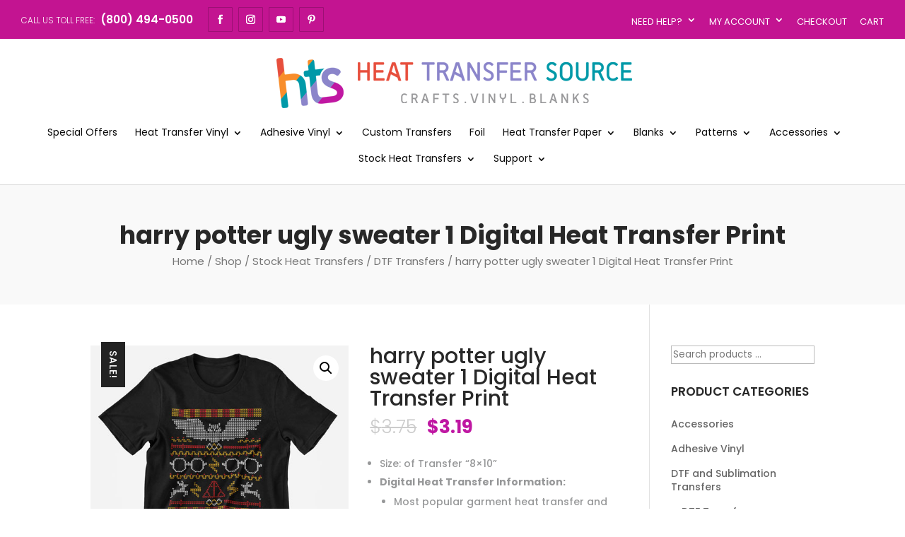

--- FILE ---
content_type: text/css
request_url: https://www.heattransfersource.com/wp-content/themes/diviecommerce/css/woocommerce.css?ver=6.2.8
body_size: 5354
content:
/* 
   Woo styles 
*/ 

/* Custom header */

#ecommerce-custom-header {
	background: #f9f9f9; 
	padding: 50px 0;
}

#ecommerce-custom-header .et_pb_row,
#ecommerce-custom-header .et_pb_column { 
	padding: 0;
	text-align: center !important;
}

#ecommerce-custom-header .et_pb_column {  
	text-align: center !important;
	width: 100%;
}  

#ecommerce-custom-header h1 { 
	margin-bottom: 0 !important;
	padding-bottom: 5px !important; 
	line-height: 1.2;
	font-weight: 700; 
}

#ecommerce-custom-header .woocommerce-breadcrumb {
	margin: 0 !important; 
	line-height: 1.5;
	font-weight: 400;
}

@media (min-width: 981px) {
	#ecommerce-custom-header h1 {
		font-size: 35px;
	}
	#ecommerce-custom-header .woocommerce-breadcrumb { 
		font-size: 15px;
	}
}

@media (min-width: 768px) and (max-width: 980px) {
	#ecommerce-custom-header h1 {
		font-size: 32px;
	}
	#ecommerce-custom-header .woocommerce-breadcrumb { 
		font-size: 14px;
	}
}

@media (max-width: 767px) {
	#ecommerce-custom-header h1 {
		font-size: 27px;
	}
	#ecommerce-custom-header .woocommerce-breadcrumb { 
		font-size: 13px;
	}
}

 /* 
 * Woo forms
 */ 

.woocommerce form .form-row input.input-text, 
.woocommerce form .form-row textarea,
.select2-container--default .select2-selection--single {
    width: 100%;
    display: block;
    background: transparent; 
    font-size: 14px;
    border: 1px solid rgba(0,0,0,0.1);
    border-radius: 1px;
    overflow: hidden;
    position: relative;
    box-shadow: none;
    color: inherit;
}

.woocommerce form .form-row textarea { 
	line-height: 1.5; 
	padding:  20px;
}

.woocommerce form .form-row input.input-text,
.select2-container--default .select2-selection--single {
	line-height: 1;
	height: 49px;
	padding: 0 20px;
}

.select2-container--default .select2-selection--single .select2-selection__arrow {
	height: 48px; 
}

.select2-container--default .select2-selection--single .select2-selection__rendered {
	line-height: 49px;
	color: inherit;
	padding: 0;
	font-weight: normal;
}

.woocommerce form .form-row label {
	text-transform: uppercase;
	line-height: 1.5;
	font-size: 13px;
	font-weight: normal;
	margin-bottom: 3px; 
}
 
 /* 
 * Woo archive
 */ 

.woocommerce-page.post-type-archive-product #left-area ul.products,
.woocommerce-page.tax-product_cat #left-area ul.products  {
	border-top: 1px solid rgba(0,0,0,0.1);
	padding-top: 30px !important;
}

.woocommerce .woocommerce-result-count {
	padding-bottom: 0  !important;
	margin-bottom: 20px !important; 
	font-weight: 400;
	line-height: 1.5;
	padding: 5px 5px 0 0;
}

.orderby, .woocommerce div.product form.cart .variations td select {
    padding: 7px 8px;
    border: 1px solid rgba(0,0,0,0.1); 
    border-radius: 1px; 
    background-color: #fff; 
}
 
.term-description {
	margin-bottom: 30px;
} 

.woocommerce-products-header img.term-img  {
	margin-bottom: 15px;
} 
 
 /* 
 * Product display
 */ 

.woocommerce ul.products li.product.instock .star-rating,
.woocommerce ul.products li.product.instock .price, 
.woocommerce-page ul.products.instock li.product .price,
.woocommerce ul.products li.product.instock .woocommerce-loop-category__title, 
.woocommerce ul.products li.product.instock .woocommerce-loop-product__title, 
.woocommerce ul.products li.product.instock h3 {
	padding-right: 50px;
}

.woocommerce ul.products li.product .woocommerce-loop-category__title, 
.woocommerce ul.products li.product .woocommerce-loop-product__title, 
.woocommerce ul.products li.product h3 {
	font-size: 16px !important;
	line-height: 1.25; 
}

.woocommerce ul.products li.product .price, 
.woocommerce-page ul.products li.product .price { 
	color: #111 !important;
	font-size: 18px;
	font-weight: 600; 
}

.woocommerce ul.products li.product .price del { 
	display: inline-block; 
	padding-right: 5px !important;
}

.woocommerce ul.products li.product .star-rating { 
	font-size: 85%;  
}

.woocommerce span.onsale, .woocommerce-page span.onsale,
.woocommerce ul.products li.product .onsale, 
.woocommerce-page ul.products li.product .onsale {  
	background: #232323 !important;
	top: 10px !important; 
	left: 0 !important;
	font-size: 14px  !important; 
	letter-spacing: 1px;
	text-transform: uppercase;
	font-size: 14px !important;
	line-height: 100%  !important;
	padding: 10px 12px !important;
	border-radius: 0 !important;
	transform: rotate(90deg) ;
	-webkit-transform: rotate(90deg) ;
	-moz-transform: rotate(90deg) ;
	-o-transform: rotate(90deg) ;
	-ms-transform: rotate(90deg) ;
} 

.woocommerce ul.products li.product.outofstock .button.ajax_add_to_cart {
	display: none;
}

.woocommerce ul.products li.product .button.add_to_cart_button,
.woocommerce ul.products li.product .button.ajax_add_to_cart.added,
.woocommerce ul.products li.product .button.ajax_add_to_cart.loading {
	width: 40px;
	height: 40px;
	line-height: 40px;
	position: absolute;
	right: 0px;
	bottom: 0px;
	font-size: 0;
	background: #fff;
	border: 1px solid rgba(0,0,0,0.1);
	text-align: center;
	color: inherit;
	z-index: 5;
	-webkit-transition: all .2s;
	-moz-transition: all .2s;
	transition: all .2s;
}

.woocommerce ul.products li.product .button.ajax_add_to_cart.added:hover,
.woocommerce ul.products li.product .button.ajax_add_to_cart.loading:hover {
	border-color: rgba(0,0,0,0.1) !important;
}

.woocommerce-page ul.products li.product .button.add_to_cart_button:after,
.woocommerce-page ul.products li.product .button.ajax_add_to_cart.added:after,
.woocommerce-page ul.products li.product .button.ajax_add_to_cart.loading:after,
.woocommerce ul.products li.product .button.add_to_cart_button:after,
.woocommerce ul.products li.product .button.ajax_add_to_cart.added:after,
.woocommerce ul.products li.product .button.ajax_add_to_cart.loading:after {
	display: none !important;
}

.woocommerce-page ul.products li.product .button.add_to_cart_button:before,
.woocommerce-page ul.products li.product .button.ajax_add_to_cart.added:before,
.woocommerce-page ul.products li.product .button.ajax_add_to_cart.loading:before,
.woocommerce ul.products li.product .button.add_to_cart_button:before,
.woocommerce ul.products li.product .button.ajax_add_to_cart.added:before,
.woocommerce ul.products li.product .button.ajax_add_to_cart.loading:before {
    position: relative !important;
    left: auto !important;
    right: auto !important;
    top: 0 !important;
    text-align: center;
    margin: 0 auto !important;
    opacity: 1 !important; 
    font-size: 22px;
    line-height: 38px;
    font-weight: 300 !important;
    font-family: ETmodules  !important;
}

.woocommerce-page ul.products li.product .button.add_to_cart_button:before,
.woocommerce ul.products li.product .add_to_cart_button:before {
	color: inherit;
	content: "\e013"; 
}

.woocommerce-page ul.products li.product .button.ajax_add_to_cart.loading:before,
.woocommerce ul.products li.product .button.add_to_cart_button.loading:before {
	color: inherit;
	content: "\e02d"; 
}

.woocommerce-page ul.products li.product .button.ajax_add_to_cart.added:before,
.woocommerce ul.products li.product .button.ajax_add_to_cart.added:before {
	color: #26c15f;
	content: "\4e"; 
} 

.et_shop_image .et_overlay {
	background: transparent;
	border: none;
}

.et_shop_image .et_overlay:before {
	content: 'Shop now';
	font-family: 'Poppins',Helvetica,Arial,Lucida,sans-serif !important;
	text-transform: uppercase;
	background: #fff;
	padding: 10px 0;
	color: #111;
	border-radius: 30px;
	width: 120px;
	display: block;
	text-align: center;
	margin: -20px 0 0 -60px !important;
	top: 50% !important;
	font-size: 14px;
	font-weight: 600;
	line-height: 1.3;
	border: none !important; 
	-webkit-box-shadow: 0px 0px 30px 3px rgba(0,0,0,0.15);
	-moz-box-shadow: 0px 0px 30px 3px rgba(0,0,0,0.15);
	box-shadow: 0px 0px 30px 3px rgba(0,0,0,0.15);
}

 /* 
 * Woo Sidebar
 */ 

/* Widget - Search form */

#sidebar .widget_product_search label {
	display: none;
}

#sidebar .widget_product_search form.woocommerce-product-search { 
	position: relative;
	background: #fff;
	border: 1px solid rgba(0,0,0,0.1);
	border-radius: 1px;
	overflow: hidden;
}

#sidebar .widget_product_search form.woocommerce-product-search:before {
	font-family: ETmodules;
	font-weight: 900 !important;
	font-size: 16px;
	line-height: 1;
	margin-top: -8px;
	content: '\55';
	color: #000;
	position: absolute;
	right: 10px;
	top: 50%;
}

#sidebar .widget_product_search input.search-field {
	border: none;
	box-shadow: none !important;
	font-size: 15px;
	line-height: 1;
	padding: 10px 30px 10px 15px;
	width: 100% !important;
}

#sidebar .widget_product_search input[value="Search"] {
	position: absolute;
	right: 0;
	top: 0;
	height: 100%;
	width: 60px;
	font-size: 0;
	background: transparent;
	box-shadow: none !important;
	border: none !important;
	cursor: pointer;
}

/* search bar button fix */
form.woocommerce-product-search button {
   display: none;
}

/* Widget - Product showcase */

#sidebar ul.product_list_widget li {
	border-bottom: 1px solid rgba(0,0,0,0.05);
	padding: 0 0 10px 0;
	margin-bottom: 10px;
}

#sidebar ul.product_list_widget li:last-child {
	border: none;
}

#sidebar .woocommerce ul.cart_list li img, 
#sidebar .woocommerce ul.product_list_widget li img {
	float: left;
	margin-left: 0;
	width: 60px;
	margin-right: 15px;  
}

#sidebar .woocommerce ul.product_list_widget li a,
#sidebar .woocommerce ul.cart_list  li a {
	line-height: 1.2 !important;
}

#sidebar .woocommerce ul.product_list_widget li span.product-title, 
#sidebar .woocommerce ul.cart_list li span.product-title,
.woocommerce ul.cart_list li a, 
.woocommerce ul.product_list_widget li a {
	font-size: 14px !important;
	font-weight: 500; 
	color: #232323;
}

#sidebar ul.product_list_widget li .star-rating {
	margin: 5px 0;
	font-size: 11px; 
}

#sidebar .woocommerce ul.product_list_widget li .amount, 
#sidebar .woocommerce ul.cart_list  li .amount {
	color: #000;
}

#sidebar .woocommerce ul.product_list_widget li del .amount, 
#sidebar .woocommerce ul.cart_list  li del .amount {
	opacity: 0.5;
	font-size: 80%;
}

/* Widget - Cart */

.woocommerce .widget_shopping_cart .total, 
.woocommerce.widget_shopping_cart .total {
	border-top: 1px solid rgba(0,0,0,0.1); 
	padding-top: 10px;
}

.widget_shopping_cart .woocommerce-mini-cart__buttons a.button,
.widget_shopping_cart .woocommerce-mini-cart__buttons a.button:hover { 
	font-size: 14px;
	line-height: 1.1 !important;
	text-align: center;
	padding: 8px  !important; 
}

@media(min-width: 1050px) {
	.widget_shopping_cart .woocommerce-mini-cart__buttons a.button {
		width: 49%;
		display: inline-block;
	}
	.widget_shopping_cart .woocommerce-mini-cart__buttons a.button:first-child {
		margin-right: 2%; 
	}
	.widget_shopping_cart .woocommerce-mini-cart__buttons a.button:last-child {
		margin-right: 0;
	}
}

@media(min-width: 300px) and (max-width: 980px) {
	.widget_shopping_cart .woocommerce-mini-cart__buttons a.button {
		width: 49%;
		display: inline-block;
	}
	.widget_shopping_cart .woocommerce-mini-cart__buttons a.button:first-child {
		margin-right: 2%; 
	}
	.widget_shopping_cart .woocommerce-mini-cart__buttons a.button:last-child {
		margin-right: 0;
	}
}

/* Widget- Price Filter */

.woocommerce .widget_price_filter .price_slider_wrapper .ui-widget-content { 
	background-color: #ddd; 
	border-radius: 0;
	margin-bottom: 20px;
} 

.woocommerce .widget_price_filter .ui-slider .ui-slider-handle {
	width: 12px;
	height: 12px;
	top: -6px;
	border: none;
	border-radius: 0;
	margin: 0;
	position: absolute;
	z-index: 2;
	border-radius: 0; 
	cursor: default; 
}

.woocommerce .widget_price_filter .ui-slider .ui-slider-handle:after {
    position: absolute;
    top: 100%;
    left: 0;
    content: '';
    width: 0;
    height: 0;
    border-style: solid;
    border-width: 8px 6px 0 6px;
    border-right-color: transparent;
    border-left-color: transparent;
    border-bottom-color: transparent;
}

.woocommerce .widget_price_filter  button.button {
	font-size: 13px !important;
	line-height: 29px !important;
	height: 29px;
	border: none !important;
	background: #000;
	color: #fff;
	text-transform: uppercase !important;
	font-weight: 500 !important;
	padding: 0px 12px !important;
	margin-right: 10px;
	margin-bottom: 10px;
}

.woocommerce .widget_price_filter  button.button:hover { 
	color: #fff !important; 
	padding: 0px 12px !important;
}

.woocommerce .widget_price_filter .price_label {
	font-size: 13px;
	line-height: 29px !important;
	font-weight: normal;
	float: right; 
}

.woocommerce .widget_price_filter .price_label span {
    padding: 5px;
    background: #f5f5f5;
    border-radius: 2px;
} 

/* 
 * Single product page
 */

.woocommerce div.product div.images .flex-control-thumbs li img {
	border: 1px solid transparent;
}

 /* Headers */ 

.related.products > h2 {
	font-size: 33px;
	margin-bottom: 25px !important;
	padding-bottom: 0 !important;
	line-height: 1.2;
	font-weight: 700;
	position: relative; 
 }

/* Tabs */

.woocommerce div.product .woocommerce-tabs { 
	border: none;
}

.woocommerce div.product .woocommerce-tabs ul.tabs {
	background-color:  transparent !important;
	border: none !important;
	margin: 0px;
	overflow: visible;
} 

.woocommerce div.product .woocommerce-tabs ul.tabs li {
	position: relative;
	display: block;
	border: none !important;
	background-color: transparent !important;
	margin: 0;
	padding: 0;
}

.woocommerce div.product .woocommerce-tabs ul.tabs li.active {
	color: #111;
}

body.woocommerce #content-area div.product .woocommerce-tabs ul.tabs li a, 
body.woocommerce div.product .woocommerce-tabs ul.tabs li a {
	text-transform: uppercase;
	font-size: 15px; 
	line-height: 1.5;
	font-weight: 500  !important; 
	-webkit-transition: all 0.2s ease;
	-o-transition: all 0.2s ease;
	transition: all 0.2s ease;
	position: relative; 
	display: block; 
}
 

body.woocommerce #content-area div.product .woocommerce-tabs ul.tabs li.active a:before, 
body.woocommerce div.product .woocommerce-tabs ul.tabs li.active a:before {
	content: '';
	position: absolute;
	top: 0; 
	height: 100%;
	width: 2px;
	background-color: #000000; 
	-webkit-transition: all 0.2s ease;
	-o-transition: all 0.2s ease;
	transition: all 0.2s ease;
}

.woocommerce div.product .woocommerce-tabs ul.tabs:before { 
	border-bottom: none !important; 
}

.woocommerce div.product .woocommerce-tabs .panel {
	position: relative;
	overflow: hidden;
	margin: 0;
	border: none; 
	box-shadow: none;    
}

.woocommerce div.product .woocommerce-tabs .panel h2 {
	font-weight: 600;
	font-size: 21px;
	line-height: 1.5;
	margin-bottom: 5px;
}

@media (min-width: 800px) {
	.woocommerce div.product .woocommerce-tabs ul.tabs {
		float: left;
		width: 25%;
		padding: 0px;
	}
	.woocommerce div.product .woocommerce-tabs .panel {
		border-left: 1px solid rgba(0,0,0,0.1) !important;  
		padding: 10px 25px !important; 
	}
	body.woocommerce #content-area div.product .woocommerce-tabs ul.tabs li a, 
	body.woocommerce div.product .woocommerce-tabs ul.tabs li a {
		padding: 10px 5px !important;
	}
	body.woocommerce #content-area div.product .woocommerce-tabs ul.tabs li.active a:before, 
	body.woocommerce div.product .woocommerce-tabs ul.tabs li.active a:before { 
		right: 0px;
	}
}

@media (max-width: 799px) { 
	body.woocommerce #content-area div.product .woocommerce-tabs ul.tabs li.active a:before, 
	body.woocommerce div.product .woocommerce-tabs ul.tabs li.active a:before { 
		left: 0px;
	}
	body.woocommerce #content-area div.product .woocommerce-tabs ul.tabs li a, 
	body.woocommerce div.product .woocommerce-tabs ul.tabs li a {
		padding: 10px 15px !important;
	}
}

/* Reviews */ 

.woocommerce #reviews #comments h2, 
.woocommerce-page #reviews #comments h2 {
    margin-bottom: 15px !important; 
}

.woocommerce #reviews #comments ol.commentlist li, 
.woocommerce-page #reviews #comments ol.commentlist li {
    margin-bottom: 25px !important;
}

.woocommerce-Reviews .description p {
	font-size: 14px;
	line-height: 1.5;
}

@media   (min-width: 700px)  { 
	.woocommerce #reviews .commentlist .star-rating {
		float: right !important;
	}
}

.woocommerce-Reviews .meta {
	margin-bottom: 13px !important;
}

.woocommerce-Reviews .woocommerce-review__published-date {
	font-style: italic;
	font-size: 13px;
}

.woocommerce #reviews #comments ol.commentlist li img.avatar {
    width: 50px !important;
    height: 50px !important;
    object-fit: cover;
    border-radius: 50%;
}

.woocommerce #reviews #comments ol.commentlist li .comment-text, 
.woocommerce-page #reviews #comments ol.commentlist li .comment-text {
    margin: 0 0 0 75px !important;
}

.woocommerce-Reviews #review_form_wrapper {
	margin: 10px 0;
}

.woocommerce-Reviews #respond span.comment-reply-title {
	font-weight: 600;
	color: #000;
	font-size: 16px;
	line-height: 1.5;
}

.woocommerce #review_form #respond p {
	margin: 0 0 15px;
	padding: 0;
}

.woocommerce #respond input.submit, 
.woocommerce-page #respond input.submit {
	font-size: 14px; 
	color: #fff !important;
	border:none  !important; 
}

.woocommerce  #respond input#submit:hover,
.woocommerce-page  #respond input#submit:hover  { 
	background: #000  !important; 
}

/* Product content */

.woocommerce div.product div.images.woocommerce-product-gallery {
    margin-bottom: 30px;
}

.woocommerce div.product p.price, 
.woocommerce div.product span.price { 
    font-size: 25px;
    margin-bottom: 25px;
    font-weight: bold;
}

.woocommerce div.product p.price del, 
.woocommerce div.product span.price del {
	font-size: 75%  !important; 
	font-weight: 300;
}

.woocommerce #content .quantity input.qty, 
.woocommerce .quantity input.qty, 
.woocommerce-cart table.cart td.actions .coupon .input-text, 
.woocommerce-page #content .quantity input.qty, 
.woocommerce-page .quantity input.qty {
	height: 45px;
	border: 1px solid rgba(0,0,0,.1)!important; 
	border-radius: 1px;
	color: #000 !important;
	background-color:transparent !important; 
}

.woocommerce div.product form.cart .button { 
	font-size: 15px;
	font-weight: 600;
	padding-top: 7px;
	text-transform: uppercase;
	padding-bottom: 7px;
	height: 45px; 
	background-color: #000; 
	border: none;
	color: #fff;
	border-radius: 1px;
}

.woocommerce div.product .product_meta {
	border: none;
}

.woocommerce div.product .product_meta > span {
	display: block;
	padding: 10px 0;
	border-bottom: 1px solid rgba(0,0,0,0.05);
}

.woocommerce div.product .product_meta > span:last-child {
	border: none;
}

.woocommerce-product-rating a.woocommerce-review-link {
	font-weight: normal;
	color: inherit;
}

/* 
 * Woo notices 
 */

.woocommerce .woocommerce-error, .woocommerce .woocommerce-info, .woocommerce .woocommerce-message {
	font-size: 16px !important;
	line-height: 1.5;
	font-weight: normal  !important;
	position: relative;
	color: #888888  !important;
	background: transparent  !important;
	border: 1px solid !important;
	padding: 13px !important;
	margin-bottom: 20px;
}

.woocommerce .woocommerce-info, .woocommerce .woocommerce-message {
	border-color:rgba(0,0,0,0.1) !important;
}

.woocommerce .woocommerce-error,
.woocommerce .woocommerce-error {
	color: #ea0500 !important;
	border-color: #ea0500 !important;
}
 
.woocommerce-info a.button,
.woocommerce-info a.button.woocommerce-Button, 
.woocommerce-message a.button,
.woocommerce-message a.button.wc-forward {
	padding: 0 10px !important;
	font-size: 13px !important;
	line-height: 24px !important; 
	height: 24px !important;
	border: 1px solid #000  !important; 
	background: transparent;
	color: #000  !important;  
	border-radius: 1px;
}
 
.woocommerce-info a.showlogin,
.woocommerce-info a.showcoupon {
	display: inline-block;
	padding-left: 5px;
	color: inherit !important;
	font-weight: 500;
	font-size: inherit !important;
	line-height: inherit;
}
 
.woocommerce-info a.button:hover,
.woocommerce-info a.button.woocommerce-Button:hover,
.woocommerce-message a.button:hover,
.woocommerce-message a.button.wc-forward:hover {
	padding: 0 10px !important;
	background: #000;
	color: #fff  !important;
}

/* 
 * Checkout
 */

@media(min-width: 981px) {
	form.woocommerce-checkout {
		margin-top: 30px;
	}
	#customer_details {
		float: left;
		padding-right: 60px; 
		position: relative; 
		width: 65%; 
	}
	#customer_details:before {
		content: '';
		height: 100%;
		width: 1px;
		border-right: 1px solid rgba(0,0,0,0.1);
		position: absolute;
		right: 30px;
		top: 0;
		display: block;
	}
	form.woocommerce-checkout #customer_details .col-1,
	form.woocommerce-checkout #customer_details .col-2 {
		float: none;
		width: 100%;
		margin-bottom: 30px;
	}
	#order_review {
		float: left;
		width: 35%; 
	}
}

.woocommerce-billing-fields h3,
.woocommerce-shipping-fields h3,
h3#order_review_heading {
	font-weight: 600;
	font-size: 20px;
	line-height: 1.5;
}
 
#add_payment_method #payment, .woocommerce-cart #payment, .woocommerce-checkout #payment {
	background: #f9f9f9 !important;
	border-radius: 1px !important;
}

#add_payment_method #payment div.payment_box, 
.woocommerce-cart #payment div.payment_box, 
.woocommerce-checkout #payment div.payment_box { 
	background-color:  rgba(0,0,0,0.075);
}

#add_payment_method #payment div.payment_box::before, 
.woocommerce-cart #payment div.payment_box::before, 
.woocommerce-checkout #payment div.payment_box::before {
	border-width: 10px;
	border-bottom-color: rgba(0,0,0,0.075);
	top: -10px;
	margin: -10px 0 0 10px;
}

.woocommerce #payment .terms, 
.woocommerce #payment .wc-terms-and-conditions, 
.woocommerce-page #payment .terms, 
.woocommerce-page #payment .wc-terms-and-conditions {
	float: none;
}

.woocommerce #payment #place_order, .woocommerce-page #payment #place_order {
	float: none !important;
	display: block;
	text-align: center;
	min-width: 200px;
	margin: 15px auto 10px !important;
}

.woocommerce-error li {
	font-size: 15px;
}

.woocommerce-error li:before {
	font-family: "ETmodules";
	content: '\72';
	font-size: inherit;
	line-height: inherit;
	padding-right: 5px;
}

/* Pay for order */

.woocommerce-order-pay .woocommerce form#order_review {
	float: none  !important;
	width: 100%  !important;
	max-width: 700px ;
	margin: 0 auto  !important;
}

/* Order recieved */

.woocommerce-order-received .woocommerce-order {
	max-width: 900px;
	margin: 0 auto;
}

.woocommerce-order-received .woocommerce-order .woocommerce-customer-details, 
.woocommerce-order-received .woocommerce-order.woocommerce-order-details, 
.woocommerce-order-received .woocommerce-order .woocommerce-order-downloads {
    margin-bottom: 0;
}

.woocommerce-order .woocommerce-thankyou-order-received {
	margin-bottom: 25px !important; 
	font-size: 17px;
	line-height: 25px;
}

.woocommerce-order .woocommerce-thankyou-order-received:before {
	font-family: "ETmodules";
	content: '\4e';
	color: #26c15f;
	font-size: 20px;
	line-height: 25px;
	font-weight: bold;
	padding-right: 5px;
}

.woocommerce-MyAccount-content p:first-child {
	margin-bottom: 20px;
}

.woocommerce-customer-details h2,
.woocommerce-order-downloads h2,
.woocommerce-order-details h2  {
	font-weight: 600;
	font-size: 23px;
	line-height: 1.5;
}

.woocommerce .woocommerce-customer-details address {
	padding: 15px;
}

/* Checkout additonal fields */

.woocommerce form.checkout_coupon, .woocommerce form.login, .woocommerce form.register {
	border: none; 
	margin: 0 auto 30px; 
	padding: 0;
}

 /* 
 * Cart
 */

 @media (min-width: 981px) { 
	.woo-cart form.woocommerce-cart-form {
		width: 70%;
		float: left;
		padding-right: 50px;
	}
	.woo-cart .cart-collaterals {
		width: 30%;
		float: left;
		border-left: 1px solid rgba(0,0,0,0.1);
		padding-left: 30px; 
	}
}
 
.woo-cart .cart-collaterals .cart_totals  {
	float: none !important;
	width: 100% !important; 
}

.woo-cart .cart-collaterals .cart_totals h2 {
	font-weight: 600;
	font-size: 20px;
	line-height: 1.5;
}
 
.woo-cart form.woocommerce-cart-form table.shop_table th,
.woo-cart  form.woocommerce-cart-form table.shop_table td {
	border-color: rgba(0,0,0,0.01) !important; 
	border-radius: 0;
}  

/* TOTAL ORDER */
 
table.shop_table {
	border: none !important;
	margin-bottom: 15px !important;
	border: none !important; 
}

table.shop_table  tr.cart-subtotal th,
table.shop_table  tr.cart-subtotal td,
table.shop_table  tr.shipping th,
table.shop_table  tr.shipping td {
	padding: 10px 5px !important;
}

table.shop_table tr.cart-subtotal th,
table.shop_table tr.shipping th,
table.shop_table tr.order-total th  {
	line-height: 1;  
	text-transform: uppercase;
	font-size: 12px !important;
	vertical-align: middle !important;
}

table.shop_table tr.order-total th,
table.shop_table tr.order-total td  {
	padding: 15px 5px !important;
}

table.shop_table tr.order-total strong { 
	line-height: 1;
	font-weight: 700; 
}

table.shop_table tr.order-total  .amount {
	font-size: 22px;
	font-weight: bold;
	color: #000;
}

.woocommerce-cart .cart-collaterals .cart_totals tr th,
.woocommerce-cart .cart-collaterals .cart_totals tr td {
	border-color: rgba(0,0,0,0.1);
}

.woo-cart form.woocommerce-cart-form thead  {
	text-transform: uppercase;
}

.woo-cart form.woocommerce-cart-form td {
	padding: 10px !important;
}

.woo-cart form.woocommerce-cart-form td.product-name a {
	font-size: 15px;
	font-weight: bold;
	color: #000;
}

.woo-cart form.woocommerce-cart-form td.product-remove a {
	text-align: center;
	font-weight: normal;
	margin: 0 auto;
}

.woo-cart form.woocommerce-cart-form  td.product-subtotal {
	font-weight: bold;
}

.woo-cart form.woocommerce-cart-form img {
	width: 70px;
}

.woo-cart form.woocommerce-cart-form td.product-thumbnail {
	max-width: 90px !important;
}

.woo-cart form.woocommerce-cart-form td.product-quantity {
	text-align: center;
}

.woo-cart form.woocommerce-cart-form td.product-quantity input {
	background: transparent !important;
	color: #666 !important;
	border: 1px solid rgba(0,0,0,0.05) !important;
	font-size: 14px !important;
	margin-right: 0;
	margin-left: auto;
}

.woo-cart form.woocommerce-cart-form td.product-quantity  .quantity {
	margin: 0 auto;
} 

/* coupon code btn */

.woo-cart  .coupon { 
	position: relative; 
	margin-bottom: 0px;
	display: block;
	overflow: hidden;
}

.woo-cart  .coupon input#coupon_code {
	min-width: 200px;
}

.woo-cart  .coupon input#coupon_code,
.woocommerce form.checkout_coupon input#coupon_code { 
	background: #fff !important;
	color: #333 !important;
	padding: 0 10px !important;
	font-size: 14px !important;
	line-height: 40px !important;
	border: 1px solid rgba(0,0,0,0.1) !important;
	height: 40px;
	box-shadow: none !important;
	font-weight: normal !important;
}

.woo-cart  .coupon input[name="apply_coupon"],
.woocommerce form.checkout_coupon input[name="apply_coupon"] {  
	background: #000 !important; 
	color: #fff !important;
	padding: 0 15px !important;
	font-size: 16px !important;
	line-height: 40px !important;
	height: 40px;
	border: none !important;
}

.woo-cart  .coupon input[name="apply_coupon"]:hover,
.woocommerce form.checkout_coupon input[name="apply_coupon"]:hover {
	padding: 0 15px !important;
	font-size: 16px !important;
	line-height: 40px !important;
	height: 40px;
}

/* SHIPPING OPTIONS */

.shipping-calculator-form select {
	padding: 8px !important;
	border-color: rgba(0,0,0,0.1) !important;
	border-radius: 1px !important;
}

/*
* Empty cart / checkout
*/

.return-to-shop {
	text-align: center; 
}

.empty-cart {
	text-align: center;
	margin-bottom: 5px; 
	position: relative;
	margin-top: 30px;
} 

.empty-cart p {
	font-size: 19px;
	line-height: 1.5;
	font-weight: 300;
}

.empty-cart h1 {
	font-weight: 700;  
	line-height: 1.25;
	margin-top: 5px;
	padding-bottom: 0;
	font-size: 35px; 
} 

 /* 
 * My Account
 */ 

/* NAVIGATION */

.woocommerce-MyAccount-navigation ul {
	list-style-type: none;
	padding: 0;  
} 

.woocommerce-MyAccount-navigation ul li a {
	padding: 15px 5px 15px 45px !important;
	display: block;
	position: relative;
	font-size: 15px;
	font-weight: 500 !important;
	text-transform: uppercase;
	line-height: 1.3;
	color: inherit;
	border-bottom: 1px solid rgba(0,0,0,0.05); 
}

.woocommerce-MyAccount-navigation ul li:last-child a {
	border: none;
}
 
.woocommerce-MyAccount-navigation ul li.is-active a { 
	color: #000;
}

.woocommerce-MyAccount-navigation ul li.is-active a:after {
	content: '';
	height: 100%;
	width: 2px;
	background-color: #000;
	position: absolute;
	top: 0; 
	color: inherit;
}

.woocommerce-MyAccount-navigation ul li a:before {
	font-family: ETmodules !important;
	line-height: 1;
	font-size: 20px;
	margin-top: -10px;
	color: inherit;
	position: absolute;
	left: 15px;
	top: 50%;
}

ul li.woocommerce-MyAccount-navigation-link--dashboard a:before {
	content: '\e109';
}

ul li.woocommerce-MyAccount-navigation-link--orders a:before {
	content: '\e015';
}

ul li.woocommerce-MyAccount-navigation-link--downloads a:before {
	content: '\e003';
}

ul li.woocommerce-MyAccount-navigation-link--edit-address a:before {
	content: '\e01d';
}

ul li.woocommerce-MyAccount-navigation-link--edit-account a:before {
	content: '\e014';
}

ul li.woocommerce-MyAccount-navigation-link--customer-logout a:before {
	content: '\4a ';
}

@media(min-width: 769px) {
	.woocommerce-MyAccount-navigation {
		border-right: 1px solid rgba(0,0,0,0.1); 
	}
	.woocommerce-MyAccount-navigation ul li.is-active a:after { 
		right: 0; 
	}
}

@media(max-width: 768px) {
	.woocommerce-MyAccount-navigation {
		margin-bottom: 25px;
	}
	.woocommerce-MyAccount-navigation ul li.is-active a:after { 
		left: 0; 
	}
}

/* Billing / Shipping addresses */

.woocommerce-Addresses .woocommerce-Address,
.addresses .woocommerce-column--billing-address,
.addresses .woocommerce-column--shipping-address  {
	padding : 20px !important;
	margin-bottom: 20px;
	border: 1px solid rgba(0,0,0,0.1);
}

.woocommerce-Addresses .woocommerce-Address  address,
.addresses .woocommerce-column--billing-address address,
.addresses .woocommerce-column--shipping-address address {
	margin-bottom: 0;
	font-size: 14px;
	line-height: 1.5;
	border: none;
	padding: 0;
}

.woocommerce-Addresses .woocommerce-Address h2,
.addresses .woocommerce-column--billing-address h2,
.addresses .woocommerce-column--shipping-address h2 {
	font-size: 20px;
}

/* Orders */

.woocommerce-MyAccount-content  .woocommerce-order-details {
	margin-top: 30px;
}

.woocommerce table.my_account_orders {
	font-size: 14px;
	font-weight: normal;
}

.woocommerce table.shop_table_responsive tr td::before, 
.woocommerce-page table.shop_table_responsive tr td::before { 
	font-weight: 600; 
}

.woocommerce-MyAccount-orders .woocommerce-orders-table__cell-order-actions a.button,
.woocommerce .woocommerce-table--order-downloads a.button,
.woocommerce .woocommerce-table--order-downloads a.woocommerce-MyAccount-downloads-file {
	padding: 4px 8px !important; 
	font-size: 14px !important;
	line-height: 1.2 !important; 
	font-weight: 600  !important; 
	border-radius: 1px;
	margin-right: 5px;
	margin-bottom: 2px;
	margin-top: 2px;
}

.woocommerce-MyAccount-orders .woocommerce-orders-table__cell-order-actions a.button:last-child,
.woocommerce-table--order-downloads a.button:last-child,
.woocommerce-table--order-downloads a.woocommerce-MyAccount-downloads-file:last-child { 
	margin-right: 0; 
}

.woocommerce-MyAccount-orders .woocommerce-orders-table__cell-order-actions a.button:hover,
.woocommerce .woocommerce-table--order-downloads a.button:hover,
.woocommerce .woocommerce-table--order-downloads a.woocommerce-MyAccount-downloads-file:hover {
	padding: 4px 8px !important; 
	color: #fff;
	background: #000;
}
 
 /* Logged out */

.woocommerce-account:not(.logged-in) .woocommerce {
	max-width: 600px;
	margin: 0 auto;
}

.woocommerce-account:not(.logged-in) .woocommerce h2 {
	font-weight: 600;
	font-size: 23px;
	line-height: 1.5;
}

 /* Fix shop category bug on HP */
.shop-category-cta .column-cta {
  padding: 176px;
}

@media (max-width: 980px) {

.shop-category-cta .column-cta {
  padding: 0;
}

}